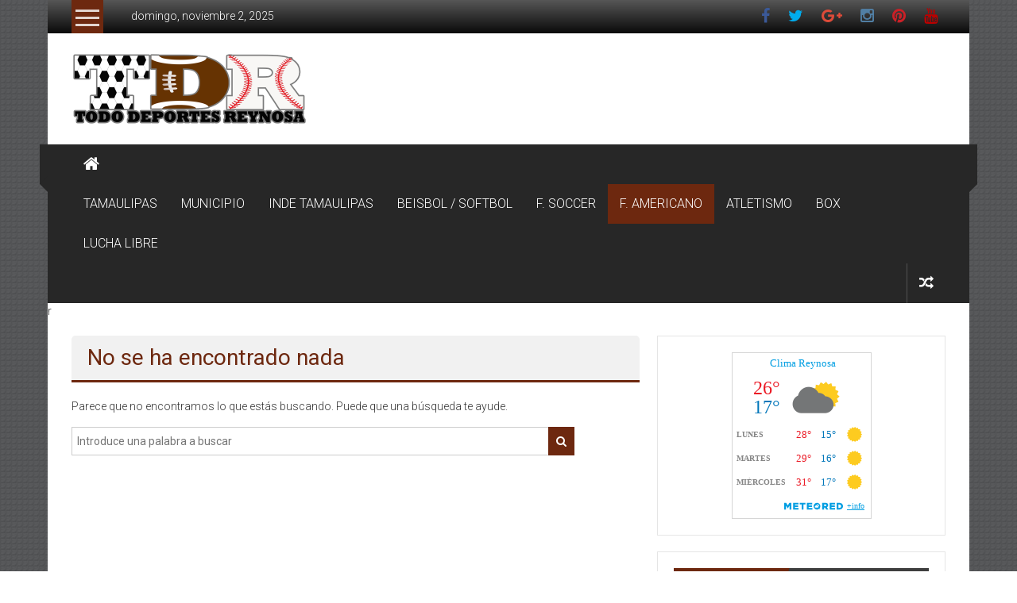

--- FILE ---
content_type: application/javascript
request_url: https://www.meteored.mx/wid_loader/bc0b71f11537570d64556354ea2139bd
body_size: 171
content:
(function(w) {var d = w.document;var c = d.getElementById("cont_bc0b71f11537570d64556354ea2139bd");if (c) {c.style.cssText = "width: 176px; color: #868686; background-color: #FFFFFF; border:1px solid #D6D6D6; margin: 0 auto; font-family: Roboto;";var e = d.createElement("iframe");e.style.cssText = "width:176px; color:#868686; height:202px;";e.id = "bc0b71f11537570d64556354ea2139bd";e.src='https://www.meteored.mx/getwid/bc0b71f11537570d64556354ea2139bd';e.frameBorder = 0;e.allowTransparency = true;e.scrolling = "no";e.name = "flipe";c.appendChild(e);}})(window);